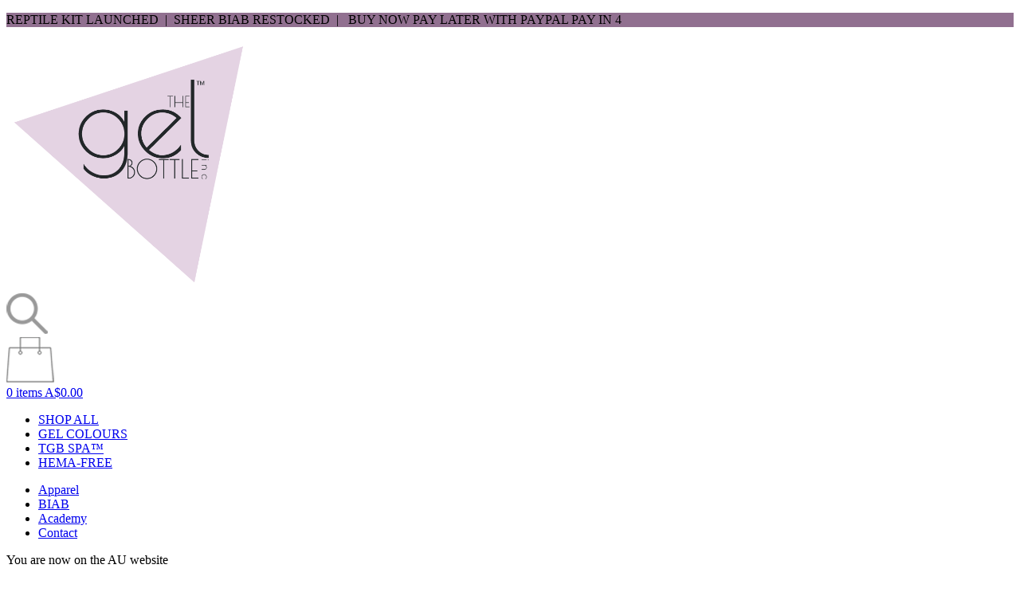

--- FILE ---
content_type: text/html; charset=utf-8
request_url: https://www.thegelbottle.com.au/blossom/51180-blue-lagoon.html
body_size: 14554
content:
<!doctype html>
<html lang="en-GB">

  <head>
    
        <meta charset="utf-8">


  <meta http-equiv="x-ua-compatible" content="ie=edge">



    <link rel="canonical" href="https://www.thegelbottle.com.au/blossom/51180-blue-lagoon.html">

  <title>Blue Lagoon - THEGELBOTTLE INC - gel nail polish</title>
  <meta name="description" content="">
  <meta name="keywords" content="">

    


  <meta name="viewport" content="width=device-width, initial-scale=1">



  <link rel="icon" type="image/vnd.microsoft.icon" href="/img/favicon.ico?1681985571">
  <link rel="shortcut icon" type="image/x-icon" href="/img/favicon.ico?1681985571">



    <link rel="stylesheet" href="/modules/ps_checkout/views/css/payments.css?version=3.2.0" type="text/css" media="all">
  <link rel="stylesheet" href="https://www.thegelbottle.com.au/themes/thegelbottle/assets/cache/theme-5ddc85116.css" type="text/css" media="all">




    <script type="text/javascript" src="https://www.thegelbottle.com.au/themes/thegelbottle/assets/cache/head-c216a6115.js" ></script>


  <script type="text/javascript">
        var klAddedToCart = {"url":"\/klaviyo\/events\/add-to-cart"};
        var klCustomer = null;
        var klProduct = {"ProductName":"Blue Lagoon","ProductID":51180,"SKU":"V096","Tags":[],"Price":"37.89","PriceInclTax":"41.68","SpecialPrice":"41.68","Categories":["Shop","Blossom","On Sale","Birthday Bonanza","Black friday Cyber Monday","Birthday Sale","Black Friday 24","UP TO 70% OFF","GEL COLOURS","Boxing Day Sale","Good Friday","EOFY SALE","BFCM","Boxing Day  Sale 25"],"Image":"https:\/\/www.thegelbottle.com.au\/img\/p\/4\/8\/4\/484-home_default.jpg","Link":"https:\/\/www.thegelbottle.com.au\/blossom\/51180-blue-lagoon.html","ShopID":1,"LangID":2,"eventValue":37.89,"external_catalog_id":"1:2","integration_key":"prestashop"};
        var prestashop = {"cart":{"products":[],"totals":{"total":{"type":"total","label":"Total","amount":0,"value":"A$0.00"},"total_including_tax":{"type":"total","label":"Total (tax incl.)","amount":0,"value":"A$0.00"},"total_excluding_tax":{"type":"total","label":"Total (GST excl.)","amount":0,"value":"A$0.00"}},"subtotals":{"products":{"type":"products","label":"Subtotal","amount":0,"value":"A$0.00"},"discounts":null,"shipping":{"type":"shipping","label":"Shipping","amount":0,"value":"Free"},"tax":{"type":"tax","label":"GST","amount":0,"value":"A$0.00"}},"products_count":0,"summary_string":"0 items","vouchers":{"allowed":1,"added":[]},"discounts":[],"minimalPurchase":0,"minimalPurchaseRequired":""},"currency":{"name":"Australian Dollar","iso_code":"AUD","iso_code_num":"36","sign":"$"},"customer":{"lastname":null,"firstname":null,"email":null,"birthday":null,"newsletter":null,"newsletter_date_add":null,"optin":null,"website":null,"company":null,"siret":null,"ape":null,"is_logged":false,"gender":{"type":null,"name":null},"addresses":[]},"language":{"name":"English GB (English)","iso_code":"gb","locale":"en-GB","language_code":"en-gb","is_rtl":"0","date_format_lite":"Y-m-d","date_format_full":"Y-m-d H:i:s","id":2},"page":{"title":"","canonical":null,"meta":{"title":"Blue Lagoon","description":"","keywords":"","robots":"index"},"page_name":"product","body_classes":{"lang-gb":true,"lang-rtl":false,"country-AU":true,"currency-AUD":true,"layout-full-width":true,"page-product":true,"tax-display-enabled":true,"product-id-51180":true,"product-Blue Lagoon":true,"product-id-category-17":true,"product-id-manufacturer-0":true,"product-id-supplier-0":true,"product-available-for-order":true},"admin_notifications":[]},"shop":{"name":"The Gelbottle (AUS) Pty Ltd","logo":"\/img\/thegelbottle-logo-1681985571.jpg","stores_icon":"\/img\/logo_stores.png","favicon":"\/img\/favicon.ico"},"urls":{"base_url":"https:\/\/www.thegelbottle.com.au\/","current_url":"https:\/\/www.thegelbottle.com.au\/blossom\/51180-blue-lagoon.html","shop_domain_url":"https:\/\/www.thegelbottle.com.au","img_ps_url":"https:\/\/www.thegelbottle.com.au\/img\/","img_cat_url":"https:\/\/www.thegelbottle.com.au\/img\/c\/","img_lang_url":"https:\/\/www.thegelbottle.com.au\/img\/l\/","img_prod_url":"https:\/\/www.thegelbottle.com.au\/img\/p\/","img_manu_url":"https:\/\/www.thegelbottle.com.au\/img\/m\/","img_sup_url":"https:\/\/www.thegelbottle.com.au\/img\/su\/","img_ship_url":"https:\/\/www.thegelbottle.com.au\/img\/s\/","img_store_url":"https:\/\/www.thegelbottle.com.au\/img\/st\/","img_col_url":"https:\/\/www.thegelbottle.com.au\/img\/co\/","img_url":"https:\/\/www.thegelbottle.com.au\/themes\/thegelbottle\/assets\/img\/","css_url":"https:\/\/www.thegelbottle.com.au\/themes\/thegelbottle\/assets\/css\/","js_url":"https:\/\/www.thegelbottle.com.au\/themes\/thegelbottle\/assets\/js\/","pic_url":"https:\/\/www.thegelbottle.com.au\/upload\/","pages":{"address":"https:\/\/www.thegelbottle.com.au\/address","addresses":"https:\/\/www.thegelbottle.com.au\/addresses","authentication":"https:\/\/www.thegelbottle.com.au\/login","cart":"https:\/\/www.thegelbottle.com.au\/cart","category":"https:\/\/www.thegelbottle.com.au\/index.php?controller=category","cms":"https:\/\/www.thegelbottle.com.au\/index.php?controller=cms","contact":"https:\/\/www.thegelbottle.com.au\/contact-us","discount":"https:\/\/www.thegelbottle.com.au\/discount","guest_tracking":"https:\/\/www.thegelbottle.com.au\/guest-tracking","history":"https:\/\/www.thegelbottle.com.au\/order-history","identity":"https:\/\/www.thegelbottle.com.au\/identity","index":"https:\/\/www.thegelbottle.com.au\/","my_account":"https:\/\/www.thegelbottle.com.au\/my-account","order_confirmation":"https:\/\/www.thegelbottle.com.au\/order-confirmation","order_detail":"https:\/\/www.thegelbottle.com.au\/index.php?controller=order-detail","order_follow":"https:\/\/www.thegelbottle.com.au\/order-follow","order":"https:\/\/www.thegelbottle.com.au\/order","order_return":"https:\/\/www.thegelbottle.com.au\/index.php?controller=order-return","order_slip":"https:\/\/www.thegelbottle.com.au\/credit-slip","pagenotfound":"https:\/\/www.thegelbottle.com.au\/page-not-found","password":"https:\/\/www.thegelbottle.com.au\/password-recovery","pdf_invoice":"https:\/\/www.thegelbottle.com.au\/index.php?controller=pdf-invoice","pdf_order_return":"https:\/\/www.thegelbottle.com.au\/index.php?controller=pdf-order-return","pdf_order_slip":"https:\/\/www.thegelbottle.com.au\/index.php?controller=pdf-order-slip","prices_drop":"https:\/\/www.thegelbottle.com.au\/prices-drop","product":"https:\/\/www.thegelbottle.com.au\/index.php?controller=product","search":"https:\/\/www.thegelbottle.com.au\/search","sitemap":"https:\/\/www.thegelbottle.com.au\/sitemap","stores":"https:\/\/www.thegelbottle.com.au\/stores","supplier":"https:\/\/www.thegelbottle.com.au\/supplier","register":"https:\/\/www.thegelbottle.com.au\/login?create_account=1","order_login":"https:\/\/www.thegelbottle.com.au\/order?login=1"},"theme_assets":"\/themes\/thegelbottle\/assets\/","actions":{"logout":"https:\/\/www.thegelbottle.com.au\/?mylogout="}},"configuration":{"display_taxes_label":true,"is_catalog":false,"show_prices":true,"opt_in":{"partner":false},"quantity_discount":{"type":"discount","label":"Discount"},"voucher_enabled":1,"return_enabled":0},"field_required":[],"breadcrumb":{"links":[{"title":"Home","url":"https:\/\/www.thegelbottle.com.au\/"},{"title":"Blossom","url":"https:\/\/www.thegelbottle.com.au\/17-blossom"},{"title":"Blue Lagoon","url":"https:\/\/www.thegelbottle.com.au\/blossom\/51180-blue-lagoon.html"}],"count":3},"link":{"protocol_link":"https:\/\/","protocol_content":"https:\/\/"},"time":1768716879,"static_token":"08efa2c980ecd56a3b5ea656986dbae4","token":"f76479d95896a272ac1946291ad1b7dc"};
        var psauthcaptcha_sitekey = "6LeYPsMUAAAAAImefN1PDoiNSUpA0OomSPcZd4KK";
      </script>



              <script type="text/javascript" data-keepinline>

            // Google Analytics Features
            var guaTrackingFeatures = {"sendLimit":25,"anonymizeIpFeature":0,"enhancedLinkFeature":0,"userIdFeature":0,"remarketingFeature":0,"prodIdIndex":1,"pageTypeIndex":1,"totalValueIndex":1,"merchantPrefix":"","merchantSuffix":"","merchantVariant":"","crossDomainList":false,"eventValues":{"scrollTracking":0,"productClick":0,"addToCart":0,"removeFromCart":0,"checkoutOption":0},"cartAjax":1,"userId":null,"productsPerPage":600,"token":"84f253783f6f3e3faf8f483b9f22ceb1","debug":0,"orderLog":0};
            var currencyIso = 'AUD';
            var allowLinker = false;

            if (typeof guaTrackingFeatures === 'object') {

                
                (function(i,s,o,g,r,a,m){i['GoogleAnalyticsObject']=r;i[r]=i[r]||function(){
                        (i[r].q=i[r].q||[]).push(arguments)},i[r].l=1*new Date();a=s.createElement(o),
                    m=s.getElementsByTagName(o)[0];a.async=1;a.src=g;m.parentNode.insertBefore(a,m)
                })(window,document,'script','https://www.google-analytics.com/analytics.js','ga');
                

                if (guaTrackingFeatures.crossDomainList) {
                    allowLinker = true;
                }

                ga('create', 'UA-116492063-1', 'auto', {'allowLinker': allowLinker});

                // Initialize Enhanced Ecommerce
                ga('require', 'ec');
                // Set currency to GA
                ga('set', 'currencyCode', currencyIso);

                if (guaTrackingFeatures.remarketing) {
                    // Enables the Display Features Tracking
                    ga('require', 'displayfeatures');
                }

                if (guaTrackingFeatures.enhancedLink) {
                    // Enables the Enhanced Linking Tracking
                    ga('require', 'linkid');
                }

                if (guaTrackingFeatures.crossDomainList) {
                    ga('require', 'linker');
                    ga('linker:autoLink', guaTrackingFeatures.crossDomainList);
                }

                if (guaTrackingFeatures.anonymizeIp) {
                    ga('set', 'anonymizeIp', true);
                }

                if (guaTrackingFeatures.userIdFeature && guaTrackingFeatures.userId) {
                    // User-ID Tracking Feature.
                    ga('set', 'userId', guaTrackingFeatures.userId);
                }
            }
        </script>
        <script src='https://www.google.com/recaptcha/api.js?render=explicit&onload=checkSubmitCreateButtons&sitekey=6LeYPsMUAAAAAImefN1PDoiNSUpA0OomSPcZd4KK'></script>
  <script async src="https://www.googletagmanager.com/gtag/js?id=G-6S9GGHR9JL"></script>
  <script>
    window.dataLayer = window.dataLayer || [];
    function gtag(){dataLayer.push(arguments);}
    gtag('js', new Date());
    gtag(
      'config',
      'G-6S9GGHR9JL',
      {
        'debug_mode':false
                              }
    );
  </script>


 <script type="text/javascript">
          document.addEventListener('DOMContentLoaded', function() {
        $('article[data-id-product="57600"] a.quick-view').on(
                "click",
                function() {
                    gtag("event", "select_item", {"send_to":"G-6S9GGHR9JL","items":{"item_id":57600,"item_name":"Hard BIAB™ - The Collection","quantity":1,"price":698.28,"currency":"AUD","index":0,"item_brand":"","item_category":"shop","item_list_id":"product","item_variant":""}})
                });$('article[data-id-product="57494"] a.quick-view').on(
                "click",
                function() {
                    gtag("event", "select_item", {"send_to":"G-6S9GGHR9JL","items":{"item_id":57494,"item_name":"The Reptile Kit","quantity":1,"price":189.2088,"currency":"AUD","index":1,"item_brand":"","item_category":"shop","item_list_id":"product","item_variant":""}})
                });$('article[data-id-product="57496"] a.quick-view').on(
                "click",
                function() {
                    gtag("event", "select_item", {"send_to":"G-6S9GGHR9JL","items":{"item_id":57496,"item_name":"Croc","quantity":1,"price":54.274,"currency":"AUD","index":2,"item_brand":"","item_category":"shop","item_list_id":"product","item_variant":""}})
                });$('article[data-id-product="57487"] a.quick-view').on(
                "click",
                function() {
                    gtag("event", "select_item", {"send_to":"G-6S9GGHR9JL","items":{"item_id":57487,"item_name":"Tortuga","quantity":1,"price":54.274,"currency":"AUD","index":3,"item_brand":"","item_category":"shop","item_list_id":"product","item_variant":""}})
                });$('article[data-id-product="57493"] a.quick-view').on(
                "click",
                function() {
                    gtag("event", "select_item", {"send_to":"G-6S9GGHR9JL","items":{"item_id":57493,"item_name":"Viper","quantity":1,"price":54.274,"currency":"AUD","index":4,"item_brand":"","item_category":"shop","item_list_id":"product","item_variant":""}})
                });$('article[data-id-product="57604"] a.quick-view').on(
                "click",
                function() {
                    gtag("event", "select_item", {"send_to":"G-6S9GGHR9JL","items":{"item_id":57604,"item_name":"The Flashing Glitters Bundle","quantity":1,"price":333.6168,"currency":"AUD","index":5,"item_brand":"","item_category":"shop","item_list_id":"product","item_variant":""}})
                });$('article[data-id-product="57592"] a.quick-view').on(
                "click",
                function() {
                    gtag("event", "select_item", {"send_to":"G-6S9GGHR9JL","items":{"item_id":57592,"item_name":"Tinseltown Collection","quantity":1,"price":570.8736,"currency":"AUD","index":6,"item_brand":"","item_category":"shop","item_list_id":"product","item_variant":""}})
                });$('article[data-id-product="57591"] a.quick-view').on(
                "click",
                function() {
                    gtag("event", "select_item", {"send_to":"G-6S9GGHR9JL","items":{"item_id":57591,"item_name":"All I Want","quantity":1,"price":55.968,"currency":"AUD","index":7,"item_brand":"","item_category":"shop","item_list_id":"product","item_variant":""}})
                });
      });
    </script>
  <link rel="prefetch" href="https://www.paypal.com/sdk/js?components=marks,funding-eligibility&amp;client-id=AXjYFXWyb4xJCErTUDiFkzL0Ulnn-bMm4fal4G-1nQXQ1ZQxp06fOuE7naKUXGkq2TZpYSiI9xXbs4eo&amp;merchant-id=JYKCLBDKN9FFJ&amp;currency=AUD&amp;intent=capture&amp;commit=false&amp;vault=false&amp;integration-date=2022-14-06&amp;disable-funding=bancontact,eps,giropay,ideal,mybank,p24,sofort&amp;enable-funding=paylater" as="script">








<script>
var theme_image_url = 'https://www.thegelbottle.com.au/themes/thegelbottle/assets/img/';
var main_url = 'https://www.thegelbottle.com.au/';
var lock_order = '';
var address_step = 0;
var shipping_step = 0;
var payment_step = 0;
var locked_countries = [];
</script>
    
    <meta property="og:type" content="product">
    <meta property="og:url" content="https://www.thegelbottle.com.au/blossom/51180-blue-lagoon.html">
    <meta property="og:title" content="Blue Lagoon">
    <meta property="og:site_name" content="The Gelbottle (AUS) Pty Ltd">
    <meta property="og:description" content="">
    <meta property="og:image" content="https://www.thegelbottle.com.au/img/p/4/8/4/484-product_full.jpg">
    <meta property="product:pretax_price:amount" content="37.89">
    <meta property="product:pretax_price:currency" content="AUD">
    <meta property="product:price:amount" content="37.89">
    <meta property="product:price:currency" content="AUD">
    <style>
        #read-more-btn {
            display: none;
        }
    </style>
            <meta property="product:weight:value" content="0.100000">
        <meta property="product:weight:units" content="kg">
    
  </head>

  <body id="product" class="lang-gb country-au currency-aud layout-full-width page-product tax-display-enabled product-id-51180 product-blue-lagoon product-id-category-17 product-id-manufacturer-0 product-id-supplier-0 product-available-for-order">

    
      
    

      
          <div class="container-fluid container-header-message" style="background-color: #917090 !important;">
    <div class="container">
      <div class="row">
        <div class="col-sm-12 text-center">
          <p>REPTILE KIT LAUNCHED  |  SHEER BIAB RESTOCKED  |   BUY NOW PAY LATER WITH PAYPAL PAY IN 4</p>
        </div>
      </div>
    </div>
  </div>
  
<!-- HEADER -->
<header class="Header">
		<div class="Header-shadow">
			
			<a href="https://www.thegelbottle.com.au/" title="The Gelbottle (AUS) Pty Ltd" class="Header-logo" itemprop="brand" itemscope itemtype="http://schema.org/Brand">
				<img src="/img/thegelbottle-logo-1681985571.jpg" alt="The Gelbottle (AUS) Pty Ltd" itemprop="logo" />
			</a>
			
				<div class="Header-top">
						<div class="container">

								<a href="#search" class="Header-searchIcon hidden-md hidden-lg">
										<img src="https://www.thegelbottle.com.au/themes/thegelbottle/assets/img/search.png" alt="" />
								</a>

								<div id="top-mini-cart">
  <a href="javascript: void(0)" title="" class="Header-cart"
      onclick="cart_mini_open()"
    >
      <img src="https://www.thegelbottle.com.au/themes/thegelbottle/assets/img/basket.png" class="Header-cart-img" alt="TGB Cart" />
      <div class="Header-cart-content visible-lg-inline visible-md-inline">
          <span id="mini_cart_qty">
            0 items                                                                      </span>
          <span id="mini_cart_price">A$0.00</span>
      </div>
  </a>

</div>


								<div class="Header-menuSwitch hidden-md hidden-lg" id="Header-menuSwitch_oopen">
										<span class="Header-menuSwitch-open"></span>
								</div>
						</div>
				</div>
				<div class="Header-middle">
						<div class="container">
								<div class="row">

										<div class="Header-left col-xs-12 col-md-6">
											<ul class="Header-menu">
    <li><a href="https://www.thegelbottle.com.au/2-shop" title="Products" >SHOP ALL</a></li>
    <li><a href="https://www.thegelbottle.com.au/122-gel-polishes" title="GEL COLOURS" >GEL COLOURS</a></li>
    <li><a href="https://www.thegelbottle.com.au/90-spa" title="TGB SPA™" >TGB SPA™</a></li>
    <li><a href="https://www.thegelbottle.com.au/81-hema-free" title="HEMA-FREE" >HEMA-FREE</a></li>
  </ul>

										</div>
										<div class="Header-right col-xs-12 col-md-6">
											<ul class="Header-menu">
    <li><a href="https://www.thegelbottle.com.au/62-apparel" title="Apparel" >Apparel</a></li>
    <li><a href="https://www.thegelbottle.com.au/12-builder-gels" title="BIAB" >BIAB</a></li>
    <li><a href="https://thegelbottle-academy.com/2-academy?base_country=24" title="Academy" target="_blank">Academy</a></li>
    <li><a href="https://www.thegelbottle.com.au/contact-us" title="Contact" >Contact</a></li>
  </ul>

												<div class="Header-options">
													<div class="Header-lang">
				<p class="visible-lg-inline Header-lang-txt">You are now on the AU website</p>
		<div class="btn-group">
				<button type="button" class="Header-lang-select" data-toggle="dropdown" aria-haspopup="true" aria-expanded="false">
						<span class="Header-lang-flag">
							<img src="https://www.thegelbottle.com.au/modules/tgb_websites/upload/14451cf475ba2619a75da22c4618003d36f79d03987.svg" class="Header-lang-img" alt="Australia" />
						</span>
						<span class="Header-lang-country hidden-lg hidden-md">Australia</span> <span class="glyphicon glyphicon-menu-down hidden-lg hidden-md"></span>
				</button>
				<ul class="dropdown-menu">
										<li><a href="https://www.thegelbottle.com"><img src="https://www.thegelbottle.com.au/modules/tgb_websites/upload/762b2030641f207184bffcb62bbe7722343b775f766.svg" width="30" alt="TGB Distributor - Visit the UK site" /> Visit the UK site</a></li>
										<li><a href="https://www.thegelbottle.tt"><img src="https://www.thegelbottle.com.au/modules/tgb_websites/upload/bc43bd5c22012d6f066b1dc4d0e72f24dcd7f1b4953.jpg" width="30" alt="TGB Distributor - Visit the T&amp;T site" /> Visit the T&amp;T site</a></li>
										<li><a href="https://www.thegelbottle.dk"><img src="https://www.thegelbottle.com.au/modules/tgb_websites/upload/130bb584f160b9865a42daa5a8e5e952c1b1304a643.jpg" width="30" alt="TGB Distributor - Visit the DK site" /> Visit the DK site</a></li>
										<li><a href="https://www.thegelbottle.pt"><img src="https://www.thegelbottle.com.au/modules/tgb_websites/upload/d6847416efa6c118fed2e8dc99b56fc7147deec9555.png" width="30" alt="TGB Distributor - Visit the PT site" /> Visit the PT site</a></li>
										<li><a href="https://www.thegelbottle.pr"><img src="https://www.thegelbottle.com.au/modules/tgb_websites/upload/c9ab8a1d73ddcd932efb1711507b0ffcbcaa4e9d443.svg" width="30" alt="TGB Distributor - Visit the PR site" /> Visit the PR site</a></li>
										<li><a href="https://www.thegelbottle.de"><img src="https://www.thegelbottle.com.au/modules/tgb_websites/upload/ae8debb716e3a83862d44ec0bd7878632cdf4e81292.jpg" width="30" alt="TGB Distributor - Visit the DE site" /> Visit the DE site</a></li>
										<li><a href="https://ca.thegelbottle.com"><img src="https://www.thegelbottle.com.au/modules/tgb_websites/upload/c69e6cc837320e1dc8f4352dfdc48963d4544c06338.jpg" width="30" alt="TGB Distributor - Visit the CA site" /> Visit the CA site</a></li>
										<li><a href="https://thegelbottle.sg"><img src="https://www.thegelbottle.com.au/modules/tgb_websites/upload/7a4b0607b9c0928c0b0fed979cd15cb209f28d70212.gif" width="30" alt="TGB Distributor - Visit the SG site" /> Visit the SG site</a></li>
										<li><a href="https://thegelbottle.pl"><img src="https://www.thegelbottle.com.au/modules/tgb_websites/upload/a050a7a8074bdcf3a03538b7cde48d5d6dd56974905.png" width="30" alt="TGB Distributor - Visit the PL site" /> Visit the PL site</a></li>
										<li><a href="https://thegelbottle.it "><img src="https://www.thegelbottle.com.au/modules/tgb_websites/upload/53549cb5f5bf9e1e74a0961445ceba0155f030b9220.png" width="30" alt="TGB Distributor - Visit the IT site" /> Visit the IT site</a></li>
										<li><a href="https://thegelbottle.ro"><img src="https://www.thegelbottle.com.au/modules/tgb_websites/upload/9221a62806e20aa5de4bc6bfcba8347179e402c0217.png" width="30" alt="TGB Distributor - Visit the RO site" /> Visit the RO site</a></li>
										<li><a href="https://thegelbottle.co.za"><img src="https://www.thegelbottle.com.au/modules/tgb_websites/upload/644e2545962debd7e760c32c240fa65a9f4f564e115.png" width="30" alt="TGB Distributor - Visit the ZA site" /> Visit the ZA site</a></li>
										<li><a href="https://www.thegelbottle.ma/"><img src="https://www.thegelbottle.com.au/modules/tgb_websites/upload/8b01ac394f93749eef52d823d6b308d39d3cc2d9962.png" width="30" alt="TGB Distributor - Visit the MA site" /> Visit the MA site</a></li>
										<li><a href="https://thegelbottle.vn"><img src="https://www.thegelbottle.com.au/modules/tgb_websites/upload/51402e119a346dd6c958c92ce522ced4a0b883a9197.png" width="30" alt="TGB Distributor - Visit the VN site" /> Visit the VN site</a></li>
										<li><a href="https://www.thegelbottleinc.se"><img src="https://www.thegelbottle.com.au/modules/tgb_websites/upload/bc669663e60b05ed4b8ba2df91c289f7ad4c2646682.jpg" width="30" alt="TGB Distributor - Visit the SE site" /> Visit the SE site</a></li>
										<li><a href="https://www.thegelbottle.si"><img src="https://www.thegelbottle.com.au/modules/tgb_websites/upload/128ad9944e1fb81173e2a21b9aaba01c8d06827e148.svg" width="30" alt="TGB Distributor - Visit the SI site" /> Visit the SI site</a></li>
										<li><a href="https://thegelbottle.ie"><img src="https://www.thegelbottle.com.au/modules/tgb_websites/upload/8a69fd5f6e70f3a1dde3e4ccd86e424404391b20474.jpg" width="30" alt="TGB Distributor - Visit the IE site" /> Visit the IE site</a></li>
										<li><a href="https://www.thegelbottle.gr"><img src="https://www.thegelbottle.com.au/modules/tgb_websites/upload/c6fc935de879021696ad574eeba5048ca7b24672880.jpg" width="30" alt="TGB Distributor - Visit the GR site" /> Visit the GR site</a></li>
										<li><a href="https://www.thegelbottleinc.es"><img src="https://www.thegelbottle.com.au/modules/tgb_websites/upload/a646172d192aa8fcbc4ef4bb57c5bba5435a86ef577.jpg" width="30" alt="TGB Distributor - Visit the ES site" /> Visit the ES site</a></li>
										<li><a href="https://www.thegelbottle.us"><img src="https://www.thegelbottle.com.au/modules/tgb_websites/upload/0d9b018d58906054b3c4f24cad9062f936984791714.svg" width="30" alt="TGB Distributor - Visit the US site" /> Visit the US site</a></li>
										<li><a href="https://www.thegelbottle.fr"><img src="https://www.thegelbottle.com.au/modules/tgb_websites/upload/c6f5272b365a4bb215f2fbf8d8e748f16d98c3be591.png" width="30" alt="TGB Distributor - Visit the FR site" /> Visit the FR site</a></li>
										<li><a href="https://www.thegelbottle.nz"><img src="https://www.thegelbottle.com.au/modules/tgb_websites/upload/901124ee9c2f0c236a021dfae5b57ac1530b9234556.svg" width="30" alt="TGB Distributor - Visit the NZ site" /> Visit the NZ site</a></li>
										<li><a href="https://www.thegelbottle.nl"><img src="https://www.thegelbottle.com.au/modules/tgb_websites/upload/bc29be29daefadf70e5097e2143872422caedd2d40.svg" width="30" alt="TGB Distributor - Visit the NL site" /> Visit the NL site</a></li>
										<li><a href="https://www.thegelbottle.no"><img src="https://www.thegelbottle.com.au/modules/tgb_websites/upload/90fc9d36a27c5a575bf1e41d61bd13af18f4383e485.jpg" width="30" alt="TGB Distributor - Visit the NO site" /> Visit the NO site</a></li>
									</ul>
		</div>
</div>


														<a href="#search" title="Search" class="Header-searchOption visible-md-inline">
																<img src="https://www.thegelbottle.com.au/themes/thegelbottle/assets/img/search.png" />
														</a>

														

														<a href="https://www.thegelbottle.com.au/my-account" title="My account" class="Header-myAccountLink">
																<img src="https://www.thegelbottle.com.au/themes/thegelbottle/assets/img/user.png" class="visible-md-inline visible-lg-inline" />
																<span class="hidden-lg hidden-md">
																		<img src="https://www.thegelbottle.com.au/themes/thegelbottle/assets/img/user-black.png" />
																		<span>My account</span>
																</span>
														</a>

												</div>
										</div>
								</div>
						</div>
				</div>
		</div>
		<div class="Header-bottom">
				<div class="container">
					<form class="Header-search" action="https://www.thegelbottle.com.au/search">
    <input type="search" name="s" autocomplete="off" placeholder="Search for products" value="" class="Header-search-input" id="input-autocomplete">
    <button type="submit" class="Header-search-button">
        <img src="https://www.thegelbottle.com.au/themes/thegelbottle/assets/img/search.png" class="Header-search-img" alt="" />
    </button>
</form>

				</div>
		</div>
</header>
<!-- END HEADER -->
      

    

    
    

                            <section id="main" itemscope itemtype="https://schema.org/Product">
            <meta itemprop="url" content="https://www.thegelbottle.com.au/blossom/51180-blue-lagoon.html">

            
                <section id="content" class="page-content">

                    

                    
                        <div class="container hide_on_pm">
                        <div class="row">
                            <div class="col-sm-12 main_title_container">
                                <h1 class="main_title product_main_title" itemprop="name">
                                                                            
                                            Blue Lagoon
                                        
                                                                    </h1>
                                
                                                                    
                            </div>
                        </div>
                        <div class="row">
                        <div class="col-sm-4">
                            
                                
<div class="images-container product-image-container">
  
    <div class="product-cover">
      <a href="https://www.thegelbottle.com.au/img/p/4/8/4/484-product_full.jpg" data-lightbox="gallery">
        <img
          src="https://www.thegelbottle.com.au/img/p/4/8/4/484-product_page_cover.jpg"
          data-zoom-image="https://www.thegelbottle.com.au/img/p/4/8/4/484-product_full.jpg"
          alt="Blue Lagoon"
          class="img-responsive"
          itemprop="image"

        ></a>
    </div>
  

  
    <div class="custom-product-gallery-items">
          </div>
  
</div>
                            
                        </div>
                        <div class="col-sm-8">
                        <div class="row">
                            <div class="col-md-6 mobile-center-text">
                                <div class="product-information">


                                    
                                        <div id="product-description" class="product-page-desc" itemprop="description">
                                                                                        <div class="product_description_short"
                                                 style="margin-top: 20px;"></div>

                                            <div class="prod-desc">
                                                                                                    <ul>
 	<li>100% Gel system;</li>
 	<li>Highly pigmented for easy coverage;</li>
 	<li>Non-shrink and Non-Yellowing;</li>
 	<li>Up to 4 weeks long lasting formula;</li>
 	<li>LED and UV curable;</li>
 	<li>Fast soak-off removal;</li>
 	<li>5-FREE and non toxic.</li>
</ul>
One bottle can achieve up to 110 sets.
                                                                                            </div>

                                            
                                            <style>
    .ing_container strong {
        z-index: 1;
        position: relative;
    }</style>
    <p><strong>Colour Representation:</strong><br/>
        Every effort is made to ensure that all our product imagery is as accurate as possible. Due to colour/resolution settings on electronic devices, the colour representation may differ slightly from the physical product.
    </p>




    <p class="ing_container"><strong
                onclick="jQuery('#ingredients_div').toggle(); jQuery('#ingredients_plus').toggle();"
                style="cursor: pointer;"><span
                    id="ingredients_plus">+ </span>Ingredients
        </strong><br/>
        <span style="display: none;" id="ingredients_div">
            DIPENTAERYTHRITOL HEXAACRYLATE, HYDROXYPROPYL METHACRYLATE, HYDROXYCYCLOHEXYL PHENYL KETONE, HEMA, BIS-TRIMETHYLBENZOYL PHENYLPHOSPHINE OXIDE, [MAY CONTAIN (+/-): TITANIUM DIOXIDE (CI 77891), YELLOW 5 LAKE (CI 19140), RED 6 (CI 15850), RED 7 LAKE (CI 15850), RED 28 LAKE (CI 45410), BLUE 1 LAKE (CI 42090), BLACK 2 (CI 77266), ULTRAMARINES (CI 77007), IRON OXIDES (CI 77489, CI 77491, CI 77492), CHROMIUM OXIDE GREENS (CI 77288), MANGANESE VIOLET (CI 77742), YELLOW 6 LAKE (CI 15985), GREEN 5 (CI 61570), RED 22 (CI 45380), ORANGE 5 (CI 45370), YELLOW 11 (CI 47000), GREEN 3 (CI 42053), BLUE 1 (42090), RED 4 (CI 14700), RED 30 (CI 73360), CHROMIUM HYDROXIDE GREEN (CI 77289)]
        </span>
    </p>







































































                                            
                                              <p style="margin-top: 10px;">TO BE FEATURED TAG <strong><br />#gelbottlespring</strong></p>
  <p style="margin-top: 10px; position: relative; z-index: 1"><a href="https://www.instagram.com/explore/tags/gelbottlespring/" target="_blank" class="btn btn-sm instagram_gallery_url"><i class="fa fa-instagram"></i> Instagram gallery</a></p>



                                        </div>
                                    

                                    

                                </div>
                            </div>
                            <div class="col-md-6 mobile-center-text">
                                <div class="product-actions">

                                                                            
                                            <form action="https://www.thegelbottle.com.au/cart" method="post" id="add-to-cart-or-refresh">
                                                <input type="hidden" name="token" value="08efa2c980ecd56a3b5ea656986dbae4">
                                                <input type="hidden" name="id_product" value="51180"
                                                       id="product_page_product_id">
                                                <input type="hidden" name="id_customization"
                                                       value="0"
                                                       id="product_customization_id">

                                                

                                                                                                              <div class="product-prices price">
    
          

    
      <p class="product-price " itemprop="offers" itemscope itemtype="https://schema.org/Offer">
        <link itemprop="availability" href="https://schema.org/InStock"/>
        <span itemprop="price" content="37.89">A$37.89</span>
                 <small>(GST excl.)</small>
                <meta itemprop="priceCurrency" content="AUD">
        
              </p>
    
    

    
          

    
          


    
          

    
    
  </div>
                                                    
                                                    
                                                

                                                
                                                    <div class="product-variants">
  </div>
                                                

                                                
                                                    

    <div class="product-add-to-cart cart">
                    
                <div class="product-quantity">
                    <div class="input-group">
          <span class="input-group-btn">
            <button class="btn btn-default cart_qty_minus_btn" type="button"><span class="glyphicon glyphicon-minus"
                                                                                   aria-hidden="true"></span></button>
          </span>
                        <input
                                type="text"
                                name="qty"
                                id="quantity_wanted"
                                value="1"
                                class="form-control"
                                min="1"
                        >
                        <span class="input-group-btn">
            <button class="btn btn-default cart_qty_plus_btn" type="button"><span class="glyphicon glyphicon-plus"
                                                                                  aria-hidden="true"></span></button>
          </span>
                    </div>
                </div>
                <div class="ppage_buttons add">
                                            <button class="add-to-cart btn btn-primary" type="submit" name="add">
                                                              ADD TO CART

                                                    </button>
                                        <div class="wishlist_button wishlist_button_51180">
  <span class="wl_spinner"></span>
  <a href="javascript: void(0)" class="btn-wishlist wl_button_status_no" onclick="product_wishlist_status(51180);"><i class="fa fa-heart-o" aria-hidden="true"></i><i class="fa fa-heart hidden" aria-hidden="true"></i></a>
</div>

                </div>
            
                

    </div>
                                                                                                    

                                                
                                                    <div class="product-additional-info">
  
<div class="ps_checkout payment-method-logo-block left">
  <div class="ps_checkout payment-method-logo-block-title">
    <img src="/modules/ps_checkout/views/img/lock_checkout.svg" alt="">
    100% secure payments
  </div>
            <div class="ps_checkout payment-method-logo w-fixed">
          <div class="wrapper"><img src="/modules/ps_checkout/views/img/paypal.svg" alt=""></div>
      </div>
                <div class="ps_checkout payment-method-logo w-fixed">
          <div class="wrapper"><img src="/modules/ps_checkout/views/img/paylater.svg" alt=""></div>
      </div>
                <div class="ps_checkout payment-method-logo w-fixed">
        <div class="wrapper"><img src="/modules/ps_checkout/views/img/visa.svg" alt=""></div>
      </div>
      <div class="ps_checkout payment-method-logo w-fixed">
        <div class="wrapper"><img src="/modules/ps_checkout/views/img/mastercard.svg" alt=""></div>
      </div>
      <div class="ps_checkout payment-method-logo w-fixed">
        <div class="wrapper"><img src="/modules/ps_checkout/views/img/amex.svg" alt=""></div>
      </div>
      </div>

      <div class="social-sharing">
      <ul>
                  <li class="facebook"><a href="https://www.facebook.com/sharer.php?u=https://www.thegelbottle.com.au/blossom/51180-blue-lagoon.html">Share</a></li>
                  <li class="twitter"><a href="https://twitter.com/intent/tweet?text=Blue Lagoon https://www.thegelbottle.com.au/blossom/51180-blue-lagoon.html">Tweet</a></li>
                  <li class="googleplus"><a href="https://plus.google.com/share?url=https://www.thegelbottle.com.au/blossom/51180-blue-lagoon.html">Google+</a></li>
                  <li class="pinterest"><a href="https://www.pinterest.com/pin/create/button/?media=https://www.thegelbottle.com.au/img/p/4/8/4/484.jpg&amp;url=https://www.thegelbottle.com.au/blossom/51180-blue-lagoon.html">Pinterest</a></li>
              </ul>
    </div>
  

</div>
                                                

                                                
                                                    <input class="product-refresh ps-hidden-by-js" name="refresh"
                                                           type="submit" value="Refresh">
                                                
                                            </form>
                                        
                                                                            <div class="tgb_pro_border"><p>All TGB products are professional use only. An accredited nail course certificate is required in order to purchase.</p>
<p>Please <a href="https://www.thegelbottle.com.au/login">Login</a> or <a href="https://www.thegelbottle.com.au/login?create_account=1">Create an Account</a> and upload Beauty/Nail certificate.</p></div>
    <style>#add-to-cart-or-refresh .product-variants, #add-to-cart-or-refresh .product-add-to-cart, .social-sharing { display: none; } </style>

                                    <div class="product_guides_cont">
    <div class="product_guides_div">
                                                    <div class="single-guide-button guide_4">
                    <a href="https://dlwdwurqx1ngf.cloudfront.net/TGB_0001_APPLICATION_USERGUIDE_V7.pdf"
                       target="_blank">
                        <button class="btn btn-guide"><i class="fa fa-file-pdf-o" aria-hidden="true"></i> Application guide
                        </button>
                    </a>
                </div>
                            <div class="single-guide-button guide_5">
                    <a href="https://dlwdwurqx1ngf.cloudfront.net/aftercare_v2.pdf"
                       target="_blank">
                        <button class="btn btn-guide"><i class="fa fa-file-pdf-o" aria-hidden="true"></i> Aftercare
                        </button>
                    </a>
                </div>
                                        <div class="single-guide-button single-guide-button-usp">
                <a href="https://dlwdwurqx1ngf.cloudfront.net/tgb_brochure.pdf" target="_blank">
                    <button class="btn btn-guide">
                        <i class="fa fa-file-pdf-o" aria-hidden="true"></i> USP Colour Brochure
                    </button>
                </a>
            </div>
                                            <div class="single-guide-button single-guide-button-usp">
                    <a href="javascript:void(0)" onclick="jQuery('#msds_details_modal').modal('show');">
                        <button class="btn btn-guide">
                            <i class="fa fa-file-pdf-o"
                               aria-hidden="true"></i> SDS Data Sheets</button>
                    </a>
                </div>
                <div class="modal fade" id="msds_details_modal" tabindex="-1" role="dialog"
                     aria-labelledby="msds_details_modal" style="z-index:9999999;">
                    <div class="modal-dialog modal-lg" role="document">
                        <div class="modal-content">
                            <div class="modal-header">
                                <button type="button" class="close" data-dismiss="modal" aria-label="Close"><span
                                            aria-hidden="true">&times;</span></button>
                                <h4 class="modal-title" id="myModalLabel">SDS Data Sheets</h4>
                            </div>
                            <div class="modal-body">

                                <ul>
                                                                            <li><a href="https://dlwdwurqx1ngf.cloudfront.net/msds3/builder-gel-nude.pdf" target="_blank"
                                               rel="noopener">TGB - SDS Gel Pot Nude</a></li>
                                                                            <li><a href="https://dlwdwurqx1ngf.cloudfront.net/msds3/SDS_BIAB_ORIGINAL.pdf" target="_blank"
                                               rel="noopener">TGB - SDS BIAB ORIGINAL</a></li>
                                                                            <li><a href="https://dlwdwurqx1ngf.cloudfront.net/msds3/SDS_Foil_Gel_EUEnglish.pdf" target="_blank"
                                               rel="noopener">TGB - SDS Foil X Gel</a></li>
                                                                            <li><a href="https://dlwdwurqx1ngf.cloudfront.net/msds3/SDS_Matteverse_Top_Coat_EUEnglish.pdf" target="_blank"
                                               rel="noopener">TGB - SDS Matteverse Top Coat</a></li>
                                                                            <li><a href="https://dlwdwurqx1ngf.cloudfront.net/msds3/TGB_NAIL_GLUE_MSDS.PDF" target="_blank"
                                               rel="noopener">TGB - SDS Nail Glue</a></li>
                                                                            <li><a href="https://dlwdwurqx1ngf.cloudfront.net/msds3/SDS_ALL_IN_ONE_BIAB_EUEnglish.pdf" target="_blank"
                                               rel="noopener">TGB - SDS All in One BIAB</a></li>
                                                                            <li><a href="https://dlwdwurqx1ngf.cloudfront.net/msds3/TGB-MSDS-BIAB-BIAB-SHIMMER.pdf" target="_blank"
                                               rel="noopener">TGB - SDS BIAB Shimmer</a></li>
                                                                            <li><a href="https://dlwdwurqx1ngf.cloudfront.net/msds3/TGB-MSDS-Blooming-Gel.pdf" target="_blank"
                                               rel="noopener">TGB - SDS Blooming Gel clear</a></li>
                                                                            <li><a href="https://dlwdwurqx1ngf.cloudfront.net/msds3/TGB-MSDS-builder-gel-clear-GELPOT.pdf" target="_blank"
                                               rel="noopener">TGB - SDS GelPot Builder Gel Clear</a></li>
                                                                            <li><a href="https://dlwdwurqx1ngf.cloudfront.net/msds3/TGB-MSDS-builder-gel-white-GELPOT.pdf" target="_blank"
                                               rel="noopener">TGB - SDS GelPot Builder Gel White</a></li>
                                                                            <li><a href="https://dlwdwurqx1ngf.cloudfront.net/msds3/TGB-MSDS-Clear-Builder-In-A-Bottle.pdf" target="_blank"
                                               rel="noopener">TGB - SDS Clear BIAB</a></li>
                                                                            <li><a href="https://dlwdwurqx1ngf.cloudfront.net/msds3/TGB-MSDS-Cuticle-Oil.pdf" target="_blank"
                                               rel="noopener">TGB - SDS TGB Oil</a></li>
                                                                            <li><a href="https://dlwdwurqx1ngf.cloudfront.net/msds3/TGB-MSDS-Rubber-Base-Coat.pdf" target="_blank"
                                               rel="noopener">TGB - SDS Rubber Base Coat</a></li>
                                                                            <li><a href="https://dlwdwurqx1ngf.cloudfront.net/msds3/TGB-MSDS-Rubber-Top-Coat.pdf" target="_blank"
                                               rel="noopener">TGB - SDS Rubber Top Coat</a></li>
                                                                            <li><a href="https://dlwdwurqx1ngf.cloudfront.net/msds3/TGB-MSDS-White-BIAB.pdf" target="_blank"
                                               rel="noopener">TGB - SDS White BIAB</a></li>
                                                                            <li><a href="https://dlwdwurqx1ngf.cloudfront.net/msds3/SDS_Extreme_Shine_Top_Coat_EUEnglish.pdf" target="_blank"
                                               rel="noopener">TGB - SDS Extreme Shine Top Coat</a></li>
                                                                            <li><a href="https://dlwdwurqx1ngf.cloudfront.net/msds3/SDS_Gel_Polish_EUEnglish.pdf" target="_blank"
                                               rel="noopener">TGB - SDS Gel Polish</a></li>
                                                                            <li><a href="https://dlwdwurqx1ngf.cloudfront.net/msds3/SDS_Matte_Top_Coat_EUEnglish.pdf" target="_blank"
                                               rel="noopener">TGB - SDS Matte Top Coat</a></li>
                                                                            <li><a href="https://dlwdwurqx1ngf.cloudfront.net/msds3/SDS_TGB_2_in_1_Base%20coat_EUEnglish.pdf" target="_blank"
                                               rel="noopener">TGB - SDS TGB 2 in 1 Base coat</a></li>
                                                                            <li><a href="https://dlwdwurqx1ngf.cloudfront.net/msds3/SDS_Light_up_gel_EUEnglish.pdf" target="_blank"
                                               rel="noopener">TGB - SDS Light up gel Polish</a></li>
                                                                            <li><a href="https://dlwdwurqx1ngf.cloudfront.net/msds3/SDS_3D_Gel.pdf" target="_blank"
                                               rel="noopener">TGB - SDS 3D Gel</a></li>
                                                                            <li><a href="https://dlwdwurqx1ngf.cloudfront.net/msds3/SDS_Studio_Gel_(all_colours).pdf" target="_blank"
                                               rel="noopener">TGB - SDS Studio Gel (all colours)</a></li>
                                                                            <li><a href="https://dlwdwurqx1ngf.cloudfront.net/msds3/sds_shimmer_top_coat.pdf" target="_blank"
                                               rel="noopener">TGB - SDS Shimmer Top Coat</a></li>
                                                                            <li><a href="https://dlwdwurqx1ngf.cloudfront.net/msds3/SDS_Chrome_variants.pdf" target="_blank"
                                               rel="noopener">TGB - SDS Chrome</a></li>
                                                                            <li><a href="https://dlwdwurqx1ngf.cloudfront.net/msds3/SDS_Chrome_iced_and_pearl_variants.pdf" target="_blank"
                                               rel="noopener">TGB - SDS Chrome (Iced and Pearl)</a></li>
                                                                            <li><a href="https://dlwdwurqx1ngf.cloudfront.net/msds3/SDS_GLOW_TOP.pdf" target="_blank"
                                               rel="noopener">TGB - SDS Glow Top</a></li>
                                                                            <li><a href="https://dlwdwurqx1ngf.cloudfront.net/msds3/SDS_BOND_BASE.pdf" target="_blank"
                                               rel="noopener"> TGB - SDS Bond Base</a></li>
                                                                            <li><a href="https://dlwdwurqx1ngf.cloudfront.net/msds3/SDS_PROFORM.pdf" target="_blank"
                                               rel="noopener">TGB - SDS Proform</a></li>
                                                                            <li><a href="https://dlwdwurqx1ngf.cloudfront.net/msds3/sds_slip_solution.pdf" target="_blank"
                                               rel="noopener">TGB - SDS Slip &amp; Sculpt Solution</a></li>
                                                                            <li><a href="https://dlwdwurqx1ngf.cloudfront.net/msds3/SDS_Cuticle_Essence.pdf" target="_blank"
                                               rel="noopener">TGB - SDS Cuticle Essence</a></li>
                                                                            <li><a href="https://dlwdwurqx1ngf.cloudfront.net/msds3/SDS_Hema_Free_BIAB.pdf" target="_blank"
                                               rel="noopener">TGB - SDS Hema-Free BIAB (Merci Collection)</a></li>
                                                                            <li><a href="https://dlwdwurqx1ngf.cloudfront.net/msds3/SDS_Hema-Free_BIAB_Bonjour_Collection.pdf" target="_blank"
                                               rel="noopener">TGB - SDS Hema-Free BIAB (Bonjour Collection)</a></li>
                                                                            <li><a href="https://dlwdwurqx1ngf.cloudfront.net/msds3/SDS_Glacier.pdf" target="_blank"
                                               rel="noopener">TGB - SDS Glacier</a></li>
                                                                            <li><a href="https://dlwdwurqx1ngf.cloudfront.net/msds3/SDS_Northern_Lights_and_Amore.pdf" target="_blank"
                                               rel="noopener">TGB - SDS Northern Lights and Amore</a></li>
                                                                            <li><a href="https://dlwdwurqx1ngf.cloudfront.net/msds3/SDS_North_Pole_and_Lush.pdf" target="_blank"
                                               rel="noopener">TGB - SDS North Pole and Lush</a></li>
                                                                            <li><a href="https://dlwdwurqx1ngf.cloudfront.net/msds3/SDS_Smores.pdf" target="_blank"
                                               rel="noopener">TGB - SDS S&#039;Mores</a></li>
                                                                            <li><a href="https://dlwdwurqx1ngf.cloudfront.net/msds3/SDS_Better_Balm.pdf" target="_blank"
                                               rel="noopener">TGB - SDS Better Balm</a></li>
                                                                            <li><a href="https://dlwdwurqx1ngf.cloudfront.net/msds3/SDS_Clean_Care.pdf" target="_blank"
                                               rel="noopener">TGB - SDS Clean Care</a></li>
                                                                            <li><a href="https://dlwdwurqx1ngf.cloudfront.net/msds3/SDS_H20_Cream.pdf" target="_blank"
                                               rel="noopener">TGB - SDS H2O Cream</a></li>
                                                                            <li><a href="https://dlwdwurqx1ngf.cloudfront.net/msds3/SDS_Pillow_Powder.pdf" target="_blank"
                                               rel="noopener">TGB - SDS Pillow Powder</a></li>
                                                                            <li><a href="https://dlwdwurqx1ngf.cloudfront.net/msds3/SDS_Therapy_Mask.pdf" target="_blank"
                                               rel="noopener">TGB - SDS Therapy Mask</a></li>
                                                                            <li><a href="https://dlwdwurqx1ngf.cloudfront.net/msds3/SDS_Mineral_Scrub.pdf" target="_blank"
                                               rel="noopener">TGB - SDS Mineral Scrub</a></li>
                                                                            <li><a href="https://dlwdwurqx1ngf.cloudfront.net/msds3/SDS_Elixir.pdf" target="_blank"
                                               rel="noopener">TGB - SDS Elixir</a></li>
                                                                            <li><a href="https://dlwdwurqx1ngf.cloudfront.net/msds3/SDS_HEMA_FREE_PAINT.pdf" target="_blank"
                                               rel="noopener">TGB - SDS HEMA-Free Paint</a></li>
                                                                            <li><a href="https://dlwdwurqx1ngf.cloudfront.net/sds-eu/SDS_EU_2 in 1 base 2.0 _2025.pdf" target="_blank"
                                               rel="noopener">TPO Free TGB - SDS 2 in 1 base</a></li>
                                                                            <li><a href="https://dlwdwurqx1ngf.cloudfront.net/sds-eu/SDS_EU_All In One BIAB (2.0)_2025 (1).pdf" target="_blank"
                                               rel="noopener">TPO Free TGB - SDS All In One BIAB</a></li>
                                                                            <li><a href="https://dlwdwurqx1ngf.cloudfront.net/sds-eu/SDS_EU_BIAB 2.0 _Liquid_2025.pdf" target="_blank"
                                               rel="noopener">TPO Free TGB - SDS BIAB</a></li>
                                                                            <li><a href="https://dlwdwurqx1ngf.cloudfront.net/sds-eu/SDS_EU_Extreme Shine Top Coat 2.0_Liquid (Gel)_2025 (1).pdf" target="_blank"
                                               rel="noopener">TPO Free TGB - SDS Extreme Shine Top Coat</a></li>
                                                                            <li><a href="https://dlwdwurqx1ngf.cloudfront.net/sds-eu/SDS_EU_Gel Pot 2.0 _Liquid (Gel)_2025.pdf" target="_blank"
                                               rel="noopener">TPO Free TGB - SDS Gel Pot</a></li>
                                                                            <li><a href="https://dlwdwurqx1ngf.cloudfront.net/sds-eu/SDS_EU_K3121 Bondbase 5.0 2_Liquid (Gel)_2025 (1).pdf" target="_blank"
                                               rel="noopener">TPO Free TGB - SDS Bond Base</a></li>
                                                                            <li><a href="https://dlwdwurqx1ngf.cloudfront.net/sds-eu/SDS_EU_Proform 4.0 _Liquid (Gel)_2025[87] (1).pdf" target="_blank"
                                               rel="noopener">TPO Free TGB - SDS Proform</a></li>
                                                                            <li><a href="https://dlwdwurqx1ngf.cloudfront.net/sds-eu/SDS_EU_Rubber Top 2.0 (3.0)_Liquid (Gel)_2025[31] (1).pdf" target="_blank"
                                               rel="noopener">TPO Free TGB - SDS Rubber Top</a></li>
                                                                            <li><a href="https://dlwdwurqx1ngf.cloudfront.net/sds-eu/SDS_EU_Studio 3D Gel 2.0 _Liquid (Gel)_2025.pdf" target="_blank"
                                               rel="noopener">TPO Free TGB - SDS Studio 3D Gel</a></li>
                                                                            <li><a href="https://dlwdwurqx1ngf.cloudfront.net/sds-eu/SDS_EU_Studio Gel Polish-2 free 4.0 (Colour, Mirror)_2025.pdf" target="_blank"
                                               rel="noopener">TPO Free TGB - SDS Studio Gel Polish</a></li>
                                                                    </ul>

                            </div>
                        </div>
                    </div>
                </div>
                        </div>
</div>

                                    <table class="product_icons_p">
  <tr>
    <td>
      <img src="https://d1whquziqqv2nr.cloudfront.net/img/vegan_icon.png" alt="Vegan" style="height: 80px; margin-right: 10px" />
    </td>
    <td>
      <img src="https://d1whquziqqv2nr.cloudfront.net/img/peta_icon.png" alt="PETA" style="height: 80px;" />
    </td>
  </tr>
</table>

                                    



                                    
                                        <section class="product-discounts">
  </section>
                                    
                                </div>
                            </div>
                        </div>
                        
                        
                                                    

                        
                            
 <script type="text/javascript">
          document.addEventListener('DOMContentLoaded', function() {
        gtag("event", "view_item", {"send_to": "G-6S9GGHR9JL", "currency": "AUD", "value": 37.89, "items": [{"item_id":51180,"item_name":"Blue Lagoon","currency":"AUD","item_brand":null,"item_category":"Blossom","price":37.89,"quantity":1}]});
      });
    </script>

<div id="js-ps_checkout-express-button-container">
</div>

                        

                        
                            
                            </div>
                            </div>
                            </div>
                        
                        
                        <div class="container">
                            <div class="row">
                                <div class="col-12">
                                    <!-- Placement v2 -->
                                    <klarna-placement
                                            data-key="credit-promotion-auto-size"
                                            data-locale="en-GB"
                                            data-purchase-amount="3789"
                                    ></klarna-placement>
                                    <!-- end Placement -->
                                </div>
                            </div>
                        </div>
                        
                        
                        <div class="container"
                             style="margin-top: 20px;"></div>
                                            

                </section>
            

            
                <footer class="page-footer">
                    

                    
                </footer>
            

        </section>
        <style>
        
        .prod-desc a {
            z-index: 10;
            position: relative;
        }

        
    </style>




    
      <div class="modal fade" id="product_details_modal" tabindex="-1" role="dialog" aria-labelledby="product_details_modal">
  <div class="modal-dialog modal-lg" role="document">
    <div class="modal-content" id="modal-content-product-data"></div>
  </div>
</div>

<div class="modal right fade" id="mini_cart_details_modal" tabindex="-1" role="dialog" aria-labelledby="mini_cart_details_modal">
  <div class="modal-dialog" role="document">
    <div class="modal-content" id="modal-cart-product-data"></div>
  </div>
</div>

<div class="modal fade" id="product_gallery_modal" tabindex="-1" role="dialog" aria-labelledby="product_gallery_modal">
  <div class="modal-dialog modal-lg" role="document">
    <div class="modal-content" id="modal-content-product-gallery"></div>
  </div>
</div>

<div class="hidden-md hidden-lg">
<div class="modal left fade" id="mobile_menu" tabindex="-1" role="dialog">
	<div class="modal-dialog" role="document">
		<div class="modal-content" style="background-color: #FAFAFA;">
      <div class="modal-header-slide">
        <div class="Header-MobileHeader_2">
            <span class="Header-menuSwitch-close_2" data-dismiss="modal" aria-label="Close"></span>
      			<p class="Header-menuSwitch-text_2"><span class="slide_txt"><i class="fa fa-bars"></i> Menu</span></p>
        </div>
      </div>
      <ul class="Header-menu">
    <li><a href="https://www.thegelbottle.com.au/2-shop" title="Products" >SHOP ALL</a></li>
    <li><a href="https://www.thegelbottle.com.au/122-gel-polishes" title="GEL COLOURS" >GEL COLOURS</a></li>
    <li><a href="https://www.thegelbottle.com.au/90-spa" title="TGB SPA™" >TGB SPA™</a></li>
    <li><a href="https://www.thegelbottle.com.au/81-hema-free" title="HEMA-FREE" >HEMA-FREE</a></li>
  </ul>

      <ul class="Header-menu">
    <li><a href="https://www.thegelbottle.com.au/62-apparel" title="Apparel" >Apparel</a></li>
    <li><a href="https://www.thegelbottle.com.au/12-builder-gels" title="BIAB" >BIAB</a></li>
    <li><a href="https://thegelbottle-academy.com/2-academy?base_country=24" title="Academy" target="_blank">Academy</a></li>
    <li><a href="https://www.thegelbottle.com.au/contact-us" title="Contact" >Contact</a></li>
  </ul>


      <a href="https://www.thegelbottle.com.au/my-account" title="My account" class="Header-myAccountLink">
          <img src="https://www.thegelbottle.com.au/themes/thegelbottle/assets/img/user.png" class="visible-md-inline visible-lg-inline" />
          <span class="hidden-lg hidden-md">
              <img src="https://www.thegelbottle.com.au/themes/thegelbottle/assets/img/user-black.png" />
              <span>My account</span>
          </span>
      </a>
      <div class="Header-lang">
				<p class="visible-lg-inline Header-lang-txt">You are now on the AU website</p>
		<div class="btn-group">
				<button type="button" class="Header-lang-select" data-toggle="dropdown" aria-haspopup="true" aria-expanded="false">
						<span class="Header-lang-flag">
							<img src="https://www.thegelbottle.com.au/modules/tgb_websites/upload/14451cf475ba2619a75da22c4618003d36f79d03987.svg" class="Header-lang-img" alt="Australia" />
						</span>
						<span class="Header-lang-country hidden-lg hidden-md">Australia</span> <span class="glyphicon glyphicon-menu-down hidden-lg hidden-md"></span>
				</button>
				<ul class="dropdown-menu">
										<li><a href="https://www.thegelbottle.com"><img src="https://www.thegelbottle.com.au/modules/tgb_websites/upload/762b2030641f207184bffcb62bbe7722343b775f766.svg" width="30" alt="TGB Distributor - Visit the UK site" /> Visit the UK site</a></li>
										<li><a href="https://www.thegelbottle.tt"><img src="https://www.thegelbottle.com.au/modules/tgb_websites/upload/bc43bd5c22012d6f066b1dc4d0e72f24dcd7f1b4953.jpg" width="30" alt="TGB Distributor - Visit the T&amp;T site" /> Visit the T&amp;T site</a></li>
										<li><a href="https://www.thegelbottle.dk"><img src="https://www.thegelbottle.com.au/modules/tgb_websites/upload/130bb584f160b9865a42daa5a8e5e952c1b1304a643.jpg" width="30" alt="TGB Distributor - Visit the DK site" /> Visit the DK site</a></li>
										<li><a href="https://www.thegelbottle.pt"><img src="https://www.thegelbottle.com.au/modules/tgb_websites/upload/d6847416efa6c118fed2e8dc99b56fc7147deec9555.png" width="30" alt="TGB Distributor - Visit the PT site" /> Visit the PT site</a></li>
										<li><a href="https://www.thegelbottle.pr"><img src="https://www.thegelbottle.com.au/modules/tgb_websites/upload/c9ab8a1d73ddcd932efb1711507b0ffcbcaa4e9d443.svg" width="30" alt="TGB Distributor - Visit the PR site" /> Visit the PR site</a></li>
										<li><a href="https://www.thegelbottle.de"><img src="https://www.thegelbottle.com.au/modules/tgb_websites/upload/ae8debb716e3a83862d44ec0bd7878632cdf4e81292.jpg" width="30" alt="TGB Distributor - Visit the DE site" /> Visit the DE site</a></li>
										<li><a href="https://ca.thegelbottle.com"><img src="https://www.thegelbottle.com.au/modules/tgb_websites/upload/c69e6cc837320e1dc8f4352dfdc48963d4544c06338.jpg" width="30" alt="TGB Distributor - Visit the CA site" /> Visit the CA site</a></li>
										<li><a href="https://thegelbottle.sg"><img src="https://www.thegelbottle.com.au/modules/tgb_websites/upload/7a4b0607b9c0928c0b0fed979cd15cb209f28d70212.gif" width="30" alt="TGB Distributor - Visit the SG site" /> Visit the SG site</a></li>
										<li><a href="https://thegelbottle.pl"><img src="https://www.thegelbottle.com.au/modules/tgb_websites/upload/a050a7a8074bdcf3a03538b7cde48d5d6dd56974905.png" width="30" alt="TGB Distributor - Visit the PL site" /> Visit the PL site</a></li>
										<li><a href="https://thegelbottle.it "><img src="https://www.thegelbottle.com.au/modules/tgb_websites/upload/53549cb5f5bf9e1e74a0961445ceba0155f030b9220.png" width="30" alt="TGB Distributor - Visit the IT site" /> Visit the IT site</a></li>
										<li><a href="https://thegelbottle.ro"><img src="https://www.thegelbottle.com.au/modules/tgb_websites/upload/9221a62806e20aa5de4bc6bfcba8347179e402c0217.png" width="30" alt="TGB Distributor - Visit the RO site" /> Visit the RO site</a></li>
										<li><a href="https://thegelbottle.co.za"><img src="https://www.thegelbottle.com.au/modules/tgb_websites/upload/644e2545962debd7e760c32c240fa65a9f4f564e115.png" width="30" alt="TGB Distributor - Visit the ZA site" /> Visit the ZA site</a></li>
										<li><a href="https://www.thegelbottle.ma/"><img src="https://www.thegelbottle.com.au/modules/tgb_websites/upload/8b01ac394f93749eef52d823d6b308d39d3cc2d9962.png" width="30" alt="TGB Distributor - Visit the MA site" /> Visit the MA site</a></li>
										<li><a href="https://thegelbottle.vn"><img src="https://www.thegelbottle.com.au/modules/tgb_websites/upload/51402e119a346dd6c958c92ce522ced4a0b883a9197.png" width="30" alt="TGB Distributor - Visit the VN site" /> Visit the VN site</a></li>
										<li><a href="https://www.thegelbottleinc.se"><img src="https://www.thegelbottle.com.au/modules/tgb_websites/upload/bc669663e60b05ed4b8ba2df91c289f7ad4c2646682.jpg" width="30" alt="TGB Distributor - Visit the SE site" /> Visit the SE site</a></li>
										<li><a href="https://www.thegelbottle.si"><img src="https://www.thegelbottle.com.au/modules/tgb_websites/upload/128ad9944e1fb81173e2a21b9aaba01c8d06827e148.svg" width="30" alt="TGB Distributor - Visit the SI site" /> Visit the SI site</a></li>
										<li><a href="https://thegelbottle.ie"><img src="https://www.thegelbottle.com.au/modules/tgb_websites/upload/8a69fd5f6e70f3a1dde3e4ccd86e424404391b20474.jpg" width="30" alt="TGB Distributor - Visit the IE site" /> Visit the IE site</a></li>
										<li><a href="https://www.thegelbottle.gr"><img src="https://www.thegelbottle.com.au/modules/tgb_websites/upload/c6fc935de879021696ad574eeba5048ca7b24672880.jpg" width="30" alt="TGB Distributor - Visit the GR site" /> Visit the GR site</a></li>
										<li><a href="https://www.thegelbottleinc.es"><img src="https://www.thegelbottle.com.au/modules/tgb_websites/upload/a646172d192aa8fcbc4ef4bb57c5bba5435a86ef577.jpg" width="30" alt="TGB Distributor - Visit the ES site" /> Visit the ES site</a></li>
										<li><a href="https://www.thegelbottle.us"><img src="https://www.thegelbottle.com.au/modules/tgb_websites/upload/0d9b018d58906054b3c4f24cad9062f936984791714.svg" width="30" alt="TGB Distributor - Visit the US site" /> Visit the US site</a></li>
										<li><a href="https://www.thegelbottle.fr"><img src="https://www.thegelbottle.com.au/modules/tgb_websites/upload/c6f5272b365a4bb215f2fbf8d8e748f16d98c3be591.png" width="30" alt="TGB Distributor - Visit the FR site" /> Visit the FR site</a></li>
										<li><a href="https://www.thegelbottle.nz"><img src="https://www.thegelbottle.com.au/modules/tgb_websites/upload/901124ee9c2f0c236a021dfae5b57ac1530b9234556.svg" width="30" alt="TGB Distributor - Visit the NZ site" /> Visit the NZ site</a></li>
										<li><a href="https://www.thegelbottle.nl"><img src="https://www.thegelbottle.com.au/modules/tgb_websites/upload/bc29be29daefadf70e5097e2143872422caedd2d40.svg" width="30" alt="TGB Distributor - Visit the NL site" /> Visit the NL site</a></li>
										<li><a href="https://www.thegelbottle.no"><img src="https://www.thegelbottle.com.au/modules/tgb_websites/upload/90fc9d36a27c5a575bf1e41d61bd13af18f4383e485.jpg" width="30" alt="TGB Distributor - Visit the NO site" /> Visit the NO site</a></li>
									</ul>
		</div>
</div>

      
      <ul class="Header-menu Header-grey-menu">
    <li><a href="https://www.thegelbottle.com.au/content/11-terms-conditions" title="Terms &amp; Conditions" >Terms &amp; Conditions</a></li>
    <li><a href="https://www.thegelbottle.com.au/content/12-privacy-policy" title="Privacy Policy" >Privacy Policy</a></li>
    <li><a href="https://www.thegelbottle.com/help-centre?help_q=298" title="Compliance Statement" target="_blank">Compliance Statement</a></li>
  </ul>


		</div>
	</div>
</div>
</div>

<!-- FOOTER -->
<footer class="Footer">
    <div class="container">
        <div class="row">
            <div class="col-xs-12 col-md-3 col-lg-2 col-lg-offset-1 Footer-menu">
                <b class="Footer-title">Menu</b>
                <ul class="">
    <li><a href="https://www.thegelbottle.com.au/2-shop" title="Products" >Products</a></li>
    <li><a href="https://www.thegelbottle.com.au/content/10-distributors" title="Distributors" >Distributors</a></li>
    <li><a href="https://www.thegelbottle.com.au/content/9-faq" title="FAQ" >FAQ</a></li>
    <li><a href="https://www.thegelbottle.com.au/content/6-about-us" title="About us" >About us</a></li>
    <li><a href="https://www.thegelbottle.com.au/content/7-what-we-are-made-of" title="Info" >Info</a></li>
    <li><a href="https://thegelbottle-academy.com/" title="Academy" target="_blank">Academy</a></li>
    <li><a href="https://www.thegelbottle.com.au/contact-us" title="Contact" >Contact</a></li>
    <li><a href="https://www.thegelbottle.com.au/cart?action=show" title="Shopping cart" >Shopping cart</a></li>
  </ul>

            </div>
            <div class="col-xs-12 col-md-3 Footer-contact">
    <b class="Footer-title">Get in touch</b>
            <div class="Footer-row">
        <div class="Footer-row-img">
            <i class="fa fa-envelope-o" aria-hidden="true"></i>
        </div>
        <a href="/cdn-cgi/l/email-protection#0a6b6e6763644a7e626f6d6f6668657e7e666f24696567246b7f" class="Footer-row-txt" title=""><span class="__cf_email__" data-cfemail="b1d0d5dcd8dff1c5d9d4d6d4ddd3dec5c5ddd49fd2dedc9fd0c4">[email&#160;protected]</span></a>
    </div>
    <div class="Footer-row address">
        <div class="Footer-row-img">
            <i class="fa fa-map-marker"></i>
        </div>
        <span class="Footer-row-txt">
                    Unit 13 ,<br>
            15-17 Ramly Drive<br />Burleigh Heads
            4220 QLD
                </span>
    </div>
    <div class="footer_second_menu"></div>
</div>
<div class="col-xs-12 col-md-3 Footer-follow">
    <b class="Footer-title">Follow us</b>
        <a href="https://www.instagram.com/thegelbottleaus" title="" class="Footer-row">
        <img src="https://www.thegelbottle.com.au/themes/thegelbottle/assets/img/Instagram.png" class="Footer-row-img" alt="" />
        <span class="Footer-row-txt">Instagram</span>
    </a>
            <a href="https://www.facebook.com/thegelbottleaus" title="" class="Footer-row">
        <img src="https://www.thegelbottle.com.au/themes/thegelbottle/assets/img/Facebook.png" class="Footer-row-img" alt="" />
        <span class="Footer-row-txt">Facebook</span>
    </a>
            <a href="https://www.youtube.com/channel/UCSx-WL9o-usFCPNc9QglzQg" title="" class="Footer-row">
        <img src="https://www.thegelbottle.com.au/themes/thegelbottle/assets/img/Youtube.png" class="Footer-row-img" alt="" />
        <span class="Footer-row-txt">Youtube</span>
    </a>
        </div>

            <div class="col-xs-12 col-md-3 col-lg-2 Footer-newsletter"><b class="Footer-title">Newsletter Sign Up</b>
<small class="Footer-subtitle">For promotional offers and news only.
We never sell or share customer information.</small>
    <form action="" method="POST" class="Footer-newsletter-form validated_form" id="klaviyo_footer_form">
        <input type="text" placeholder="First name" name="klaviyo_name"
               class="klaviyo_name required">
        <input type="text" placeholder="Last name" name="klaviyo_lastname"
               class="klaviyo_lastname">
        <input type="email" placeholder="Email Address" name="klaviyo_email"
               class="klaviyo_email required">
        <button type="button" class="Btn"
                onclick="klaviyoSubscribe('klaviyo_footer_form')">
            <span class="klaviyo_footer_submit">Submit</span>
            <span class="klaviyo_footer_submited" style="display: none">Submited</span>
        </button>
        <input type="hidden" class="form_token" value="3tewgh5434tgrghrgh35h4th">
    </form>
</div>
        </div>
        <div class="row text-center">
            <div class="col-12 Footer-bottom Footer-bottom-term-menu">
              <ul class="">
    <li><a href="https://www.thegelbottle.com.au/content/11-terms-conditions" title="Terms &amp; Conditions" >Terms &amp; Conditions</a></li>
    <li><a href="https://www.thegelbottle.com.au/content/12-privacy-policy" title="Privacy Policy" >Privacy Policy</a></li>
    <li><a href="https://www.thegelbottle.com/help-centre?help_q=298" title="Compliance Statement" target="_blank">Compliance Statement</a></li>
  </ul>

            </div>
            <div class="col-12 Footer-bottom-term-txt">
                            
                                                                                                                                                                                                          
              © 2018 The Gelbottle (AUS) Pty Ltd.<div class="hidden-md hidden-lg"></div> ABN: 80 622 136 878 – All Rights Reserved
            </div>
        </div>
    </div>
</footer>
<!-- END FOOTER -->



    


    
        <script data-cfasync="false" src="/cdn-cgi/scripts/5c5dd728/cloudflare-static/email-decode.min.js"></script><script type="text/javascript" src="https://www.thegelbottle.com.au/themes/thegelbottle/assets/cache/bottom-71116c115.js" ></script>
  <script type="text/javascript" src="https://static.klaviyo.com/onsite/js/W9AAkv/klaviyo.js" async></script>


    

    
          <script type="text/javascript">

        // fixes safari back cache button
        window.onpageshow = function(event) {
            if (event.persisted) {
                window.location.reload()
            }
        };

        // Instantiate the tracking class
        var analyticsEvents = new AnalyticsEvents();

        // page controller
        var controllerName = 'product';
        var compliantModuleName = '';
        var isOrder = '';
        var isCheckout = '';
        //////////////////

        var idShop;
        var order;
        var pageTrack;
        var gaProduct;
        var gaProducts;

        // value for register the checkoutEvent
        var checkoutEvent;
        ////////////////////////////

        // set tracking features
        analyticsEvents.trackingFeatures = guaTrackingFeatures;

        // set checkout values
        analyticsEvents.controllerName = controllerName;
        analyticsEvents.isCheckout = isCheckout;
        analyticsEvents.compliantModuleName = compliantModuleName;

        // list names
        analyticsEvents.list = 'Accessories';
        analyticsEvents.filterList = 'Filtered Results';
        analyticsEvents.instantSearchList = 'Instant Search Results';
        analyticsEvents.productViewList = 'Product Page';

        // Google remarketing - page type
        analyticsEvents.ecommPageType = 'product';

                    analyticsEvents.productsListCache = analyticsEvents.indexProductsCache([]);
                /////////////////////////////////

        // Listing products
                    // Product page
            gaProduct = {"id":51180,"name":"Blue Lagoon","variant":null,"brand":false,"category":"Blossom","position":null,"list":null,"price":37.89,"quantity":null,"id_attribute":null}

            analyticsEvents.onProductDetail(gaProduct);
        
        // send Page view to GA
        analyticsEvents.sendPageView(pageTrack);
        ///////////////////////////////////////////////

        // Initialize all user events when DOM ready
        document.addEventListener('DOMContentLoaded', initGaEvents, false);

        function initGaEvents() {

            if (!isCheckout && !isOrder) {
                window.addEventListener('scroll', analyticsEvents.eventScrollList, false);

                // init Event Listeners
                document.body.addEventListener('click', analyticsEvents.eventClickProductList, false);

                // bind event to add to cart action
                analyticsEvents.eventAddCartProductView();
            }

            ////////////////////////
            // CHECKOUT PROCESS
            if (isCheckout) {
                // SUMMARY CART
                if (controllerName === 'cart') {
                    // events on summary Cart
                    document.body.addEventListener('click', analyticsEvents.eventCartQuantityDelete, false);
                    document.body.addEventListener('click', analyticsEvents.eventCartQuantityUp, false);
                    document.body.addEventListener('click', analyticsEvents.eventCartQuantityDown, false);
                }
                ////////////////////////
                // CHECKOUTS
                if (controllerName === 'order') {
                    // Events on Checkout Process
                    document.body.addEventListener('click', analyticsEvents.eventPrestashopCheckout, false);
                } else if (controllerName === 'supercheckout') {
                    // Compatible with super-checkout by Knowband
                    checkoutEvent = document.querySelector('#supercheckout_confirm_order');
                    checkoutEvent.addEventListener('click', analyticsEvents.eventOpcSuperCheckout, false);
                    // control cart events on supercheckout
                    document.body.addEventListener('click', analyticsEvents.eventCartOpcSupercheckout, false);
                }
            }
        }
    </script>

    
 
    
    <script>
jQuery().ready(function() {
	jQuery(".validated_form").validate();
	jQuery(".js-country, .select2").select2();
	jQuery(".validated_v_form").validate();
	jQuery('[data-toggle="popover"]').popover({
		'template': '<div class="popover" role="tooltip"><div class="arrow"></div><h3 class="popover-title"></h3><button type="button" class="close">&times;</button><div class="popover-content"></div></div>'
	}).on('shown.bs.popover', function(e) {
	  var popover = $(this);
	  $(this).parent().find('div.popover .close').on('click', function(e) {
	    popover.popover('hide');
	  });
	});

	jQuery(function() {
	  jQuery(window).scroll(sticky_relocate);
	  sticky_relocate();
	});

	show_off_popup();
});

/**
 * product page - cover image zoom
 */
jQuery().ready(function() {
	$('#birthday_date').datepicker({
		"format": "yyyy-mm-dd"
	});
	var isMobile = false; //initiate as false
	// device detection
	if( /Android|webOS|iPhone|iPad|iPod|BlackBerry|IEMobile|Opera Mini/i.test(navigator.userAgent) ) {
	    isMobile = true;
			$(".product-cover a img").removeClass('product-zoom');
	}
	if(isMobile == false) {
		$(".product-cover a img").addClass('product-zoom');
		$(".product-zoom").elevateZoom();
	}

	
	$('#responsive_slider_home').slick({
	  dots: false,
	  infinite: true,
	  autoplay: true,
	  autoplaySpeed: 5000,
	  speed: 300,
	  slidesToShow: 1,
	  prevArrow: '<a class="slick-prev-tgb"><span class="glyphicon glyphicon-menu-left"></span></a>',
	  nextArrow: '<a class="slick-next-tgb"><span class="glyphicon glyphicon-menu-right"></span></a>'
	});
});

</script>

  <script defer src="https://static.cloudflareinsights.com/beacon.min.js/vcd15cbe7772f49c399c6a5babf22c1241717689176015" integrity="sha512-ZpsOmlRQV6y907TI0dKBHq9Md29nnaEIPlkf84rnaERnq6zvWvPUqr2ft8M1aS28oN72PdrCzSjY4U6VaAw1EQ==" data-cf-beacon='{"version":"2024.11.0","token":"e644c09ffe384c7cb0128cd6db4895a1","r":1,"server_timing":{"name":{"cfCacheStatus":true,"cfEdge":true,"cfExtPri":true,"cfL4":true,"cfOrigin":true,"cfSpeedBrain":true},"location_startswith":null}}' crossorigin="anonymous"></script>
</body>

</html>